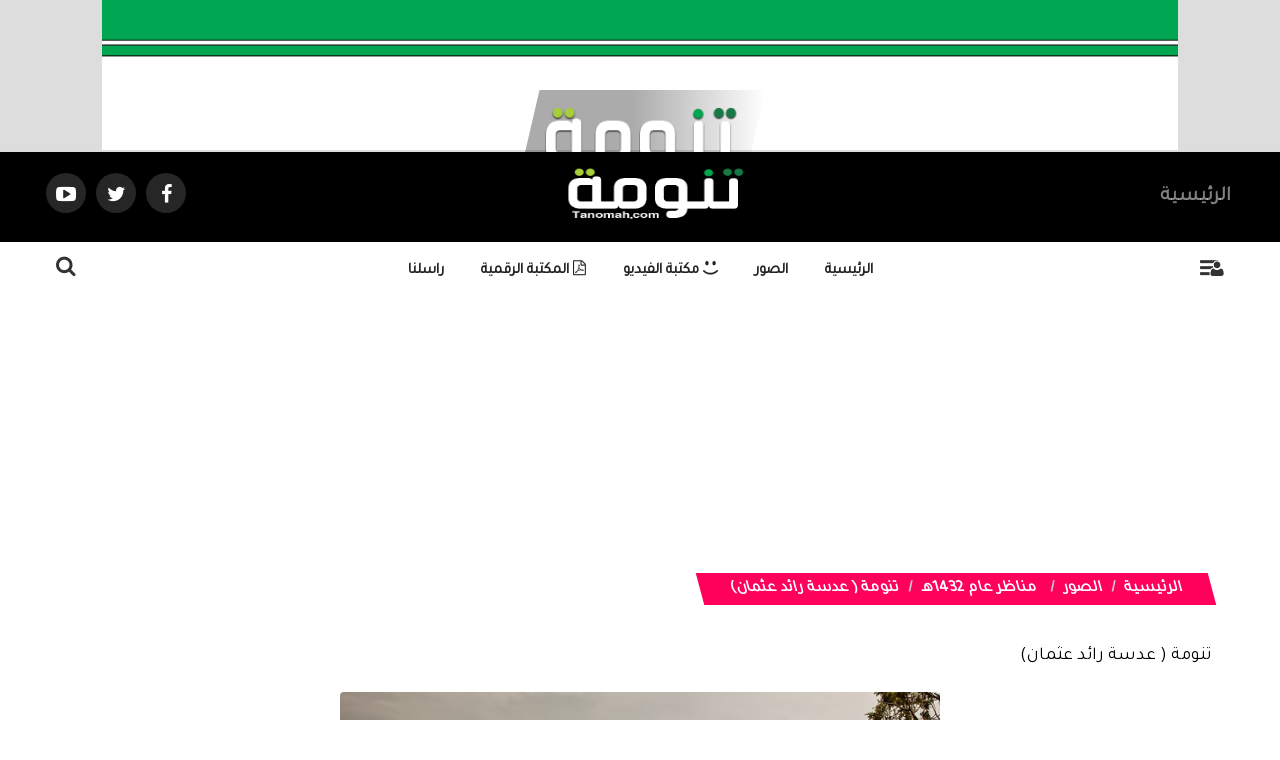

--- FILE ---
content_type: text/html; charset=UTF-8
request_url: https://www.tanomah.com/album-action-s-id-6848.htm
body_size: 13248
content:
<!DOCTYPE html>
<html dir="rtl" lang="ar-sa">
<head>
<link rel="pingback" href="https://www.tanomah.com/xmlrpc.php" />
<title>تنومة ( عدسة رائد عثمان) - تنومة</title>
<!--<base href="https://www.tanomah.com/">-->
<meta charset="UTF-8">
<meta http-equiv="X-UA-Compatible" content="IE=edge">
<meta name="viewport" content="width=device-width, initial-scale=1">
<meta name="generator" content="Dimofinf CMS v5.0.0">
<meta name="keywords" content="تنومة,,,عدسة,رائد,عثمان,">
<meta name="description" content="تنومة &#40; عدسة رائد عثمان&#41;">
<meta name="viewport" content="width=device-width, initial-scale=1, maximum-scale=1, user-scalable=0">
<meta property="og:description" content="تنومة &#40; عدسة رائد عثمان&#41;">
<meta property="og:site_name" content="تنومة">
<meta property="og:url" content="https%3A%2F%2Fwww.tanomah.com%2Falbum-action-s-id-6848.htm"/>
<meta property="og:title" content="تنومة &#40; عدسة رائد عثمان&#41; - تنومة">
<meta content="https://www.tanomah.com/contents/albumsm/6848.jpg" property='og:image' />
<meta content="https://www.tanomah.com/contents/albumsm/6848.jpg" name='twitter:image' />
<link id="favicon" rel="shortcut icon" href="https://www.tanomah.com/contents/settings/favicon.ico">
<link rel="stylesheet" href="https://www.tanomah.com/contents/cache/jscss/zox/dimofinf_album_c_8.css">
<link rel="stylesheet" href="https://www.tanomah.com/contents/cache/jscss/zox/slick_album_c_8.css">
<link rel="stylesheet" href="https://www.tanomah.com/contents/cache/jscss/zox/dimofinfplugins_album_c_8.css">
<link rel="stylesheet" href="https://www.tanomah.com/contents/cache/jscss/zox/comment_album_c_8.css">


<link href="https://fonts.googleapis.com/css?family=Tajawal&display=swap" rel="stylesheet">
<!--[if lt IE 9]>
<script src="https://oss.maxcdn.com/html5shiv/3.7.2/html5shiv.min.js"></script>
<script src="https://oss.maxcdn.com/respond/1.4.2/respond.min.js"></script>
<script src="https://cdnjs.cloudflare.com/ajax/libs/modernizr/2.8.3/modernizr.js"></script>
<![endif]-->
<style type="text/css">
</style>
<script type="text/javascript">
var deviceType="c",activemodules=["album","article","download","news","video","voice"],action="",this_script="album",token_value="guest",sessionurl_js="s=569164a4e91759ed96d2b9cd658e5417&",userinfoid=0,pluginname="الصور";
</script>
<script type="text/javascript">
var livemode_status=false;
</script>





<script type="text/javascript" src="https://www.tanomah.com/contents/cache/jscss/zox/dimofinf_album_c_8.js"></script>
<script type="text/javascript" src="https://www.tanomah.com/contents/cache/jscss/zox/dimofinfextra_album_c_8.js" defer="defer"></script>
<script type="text/javascript" src="https://www.tanomah.com/contents/cache/jscss/zox/prism_album_c_8.js" defer="defer"></script>
<script type="text/javascript" src="https://www.tanomah.com/contents/cache/jscss/zox/slick_album_c_8.js" defer="defer"></script>
<script type="text/javascript" src="https://www.tanomah.com/contents/cache/jscss/zox/download_album_c_8.js" defer="defer"></script>
<script type="text/javascript" src="https://www.tanomah.com/contents/cache/jscss/zox/isotope_album_c_8.js" defer="defer"></script>
<script type="text/javascript" src="https://www.tanomah.com/contents/cache/jscss/zox/fixed_album_c_8.js" defer="defer"></script>
<script type="text/javascript" src="https://www.tanomah.com/contents/cache/jscss/zox/whatsapp_album_c_8.js" defer="defer"></script>




<script>if(lang_direction=="rtl"){ var langtype_rtl =true; }else{ var langtype_rtl =false;} </script>






<style>
.poll-form label , .poll .radio label {padding: 0;}
.poll p > a.btn {padding-right: 0;}
.poll p > a.btn:hover {color: #999;}
</style>



<style type="text/css">
</style><script type="text/javascript">
if( typeof wabtn4fg === "undefined") {
wabtn4fg=1;
h=document.head||document.getElementsByTagName("head")[0];
s=document.createElement("script");
s.type="text/javascript";
s.src="https://www.tanomah.com/style.php?js=whatsapp/js/whatsapp-button.js&module=whatsapp";
h.appendChild(s);
}
</script>
<script type="text/javascript">
</script>
<script data-ad-client="ca-pub-2364137879561147" async src="https://pagead2.googlesyndication.com/pagead/js/adsbygoogle.js"></script>
</head>
<body >

<div id="DimModal" class="modal fade modal-d2">
<div class="modal-dialog">
<div class="modal-content">
<div class="modal-header">
<button type="button" class="close pull-left" data-dismiss="modal" aria-hidden="true">&times;</button>
<h4 id="DimModalLabel" class="inline"></h4> <p id="DimModalLabel2" class="inline"></p>
</div>
<div id="DimModalMsg"></div>
<div class="modal-body"></div>
<div class="modal-footer"></div>
</div>
</div>
</div>
<div id="DimErrorBox" class="dimalert alert alert-warning fade in hidemsg">
<button type="button" class="close" onclick="hideError();">×</button>
<h4 class="alert-heading"></h4>
<p class="errormsg"></p>
</div>
<div id="DimSuccessBox" class="dimalert alert alert-success fade in hidemsg text-center">
<div class="close" onclick="hideSuccess();">×</div>
<p class="successmsg text-center"></p>
<div id="redirecturl" class="hidemsg text-center">
<i class="dimf-spin2 animate-spin"></i>
<a href="" class="redirecturlhref normal" >
اضغط هنا إن لم يقم المتصفح بتحويلك آليًا.</a>
</div>
</div>
<div id="validatorbox" class="hidemsg">
<div class="validatorbox cursor" onclick="hideValidate(this,'');">
<div class="tip-right"></div>
<ul>
<li class="validclose">×</li>
<li class="validmsg"></li>
</ul>
</div>
</div>
<div id="DimQtemp" class="editor_hide absolute"></div>
<div class="mainContainerMenu-sidebar">
<div id="side-menu-overlay" class="side-menu-overlay"></div>
<div id="side-bar" class="side-bar">
<div class="relative">
<div class="close-side">
<span class="close-1"></span>
<span class="close-2"></span>
</div>
<div class="logopic side-logo">
<a href='https://www.tanomah.com/' title="تنومة">
<img src="https://www.tanomah.com/styles/zox/img/logo_0.png" alt="">
</a>
</div>
<ul class="text-center">

<li class="inlineblock m04">
<a class="toptitle cursor white" onclick="openModal('دخول أو <a href=\'https://www.tanomah.com/register.php?action=register\'>تسجيل</a>', 'login.php?action=login', '', 350, 0);" >
<i class="dimf-user"></i>
<span class="xsmall">دخول</span>
</a>
</li>
<li class="inlineblock m04">
<a class="toptitle white" href='https://www.tanomah.com/register.php?action=register' >
<i class="dimf-user-plus"></i>
<span class="xsmall">تسجيل</span>
</a>
</li>
</ul>
<ul class="side-cont">
</ul>
<div class=" nopadding col-xs-12 col-sm-12 col-md-12 col-lg-12  side-zone " >

</div>
<ul class="dim-apps m90">
<li>
<a href='https://www.tanomah.com/athkar-action-l.htm' data-toggle="tooltip" data-placement="bottom" data-original-title="الأذكار" class="toptitle">
<i class="dimf-religious-islam"></i>
<span class="xsmall">الأذكار</span>
</a>
</li>
</ul>
</div>
<div class="scl-icns">
<ul class="social_icons topsocial ">
<li >
<a href="https://www.facebook.com/tanomahcity" class="fbico" target="_blank"><i class="dimf-facebook"></i></a>
</li>
<li >
<a href="https://twitter.com/tanomah_n" class="twico" target="_blank"><i class="dimf-twitter"></i></a>
</li>
<li >
<a href="https://www.youtube.com/channel/UC9yq9kPueJV812U9_7SD7UA" class="utico" target="_blank"><i class="dimf-youtube-3"></i></a>
</li>
<li >
<a href="" class="lnkico" target="_blank"><i class="dimf-linkedin"></i></a>
</li>
<li >
<a href="www.Pinterst.com" class="piico" target="_blank"><i class="dimf-pinterest"></i></a>
</li>
<li >
<a href="www.Instagram.com" class="instico" target="_blank"><i class="dimf-instagram-4"></i></a>
</li>
<li >
<a href="www.Tumblr.com" class="tumico" target="_blank"><i class="dimf-tumblr-3"></i></a>
</li>
</ul>
</div>
</div>
</div>
<header>
<div class="page">
<div id="header">
<a href="">
<div class="hdr-container ">
<img class="c-content-img" src="https://www.tanomah.com/styles/zox/options/uploads/hdrImage.jpg">
</div>
<div class="clearfix logo">
<div class=" nopadding col-xs-12 col-sm-12 col-md-12 col-lg-12  header_logo_zone " >

</div>
<div class="clear"></div>
</div>
<div class="fixed-logo">
<div class="logo-d">
<div class="logo-img ">
<img src="https://www.tanomah.com/styles/zox/img/logo_0.png" alt="" >
</div>
</div>
</div>
</a>
</div>
<div class="clear"></div>
</div>
</header>
<div class="body-index  ">
<div class=" container-fluid row nop ">
<div class="main-hdrnavS dis-table  " id="hdr-nav">
<nav class="navbar navbar-default dis-table-cell full-height" >
<div class="container">
<div class="navbar-header hidden-xs">
<button type="button" class="navbar-toggle collapsed" data-toggle="collapse" data-target="#bs-example-navbar-collapse-1" aria-expanded="false">
<span class="sr-only">Toggle navigation</span>
<span class="icon-bar"></span>
<span class="icon-bar"></span>
<span class="icon-bar"></span>
</button>
</div>
<div class="col-xs-1  hidden-sm  hidden-md hidden-lg hidden-xlg side-col" id="bs-example-navbar-collapse-2">
<a class="side-menu toptitle cursor">
<i class="dimf-menu white" data-toggle="tooltip" data-placement="bottom" title="قائمة"><span class="noti-badge"></span></i>
<i class="dimf-user user-i relative" data-toggle="tooltip" data-placement="bottom" title="" data-original-title="قائمة"></i>
</a>
</div>
<div class="col-xs-9  hidden-sm  hidden-md hidden-lg hidden-xlg">
<a  target="" href="
https://www.tanomah.com" class="navbar-brand ">
<img src="https://www.tanomah.com/styles/zox/img/logo_0.png" alt="" >
</a>
</div>
<div class="col-xs-1  hidden-sm  hidden-md hidden-lg hidden-xlg overlay-srch pull-left">
<div class="search-icon pull-left">
<span class="search-btn Dim_OPN_SRCH large"> <i class="dimf-search white"></i> </span>
<span class="search-btn Dim_cls_SRCH remove"> <i class="dimf-cancel-5 white"></i> </span>
</div>
</div>
<div class="hidden-xs collapse navbar-collapse" id="bs-example-navbar-collapse-1">
<div class="scroll-hide">
<ul class="nav navbar-nav navbar-right">
<li class="active">
<a href="
https://www.tanomah.com"  target="https://www.tanomah.com" >الرئيسية</a>
</li>
</ul>
<a  target="" href="
https://www.tanomah.com" class="navbar-brand ">
<img src="https://www.tanomah.com/styles/zox/img/logo_0.png" alt="" >
</a>
<ul class="nav navbar-nav navbar-left">
<ul class="nav social-show navbar-nav navbar-left">
<li class="socialDimo">
<a href="https://www.facebook.com/tanomahcity" class="fbico fb-hover" target="_blank"><i class="dimf-facebook"></i></a>
</li>
<li class="socialDimo">
<a href="https://twitter.com/tanomah_n" class="tw-hover twico" target="_blank"><i class="dimf-twitter"></i></a>
</li>
<li class="socialDimo">
<a href="https://www.youtube.com/channel/UC9yq9kPueJV812U9_7SD7UA" class="yt-hover utico" target="_blank"><i class="dimf-youtube-play"></i></a>
</li>
</ul>
</div>
<div class="scroll-show pull-right">
<ul class="nav navbar-nav">
<p class="title-c"></p>
<a target="" href="
https://www.tanomah.com" class="navbar-brand ">
<img src="https://www.tanomah.com/styles/zox/img/logo_0.png" alt="" >
</a>
</ul>
</div>
</div>
</div>
</nav>
</div>
</div>
<div class=" nopadding col-xs-12 col-sm-12 col-md-12 col-lg-12  header_zone " >
<div class=" col-xs-12 col-sm-12 col-md-12 col-lg-12 ">
</div><div class="athkar_notfarea">
<span><em class="text-center dimf-left-open"></em></span>
<div class="athkar_notification">
<i>&times;</i>
<h3></h3>
</div><!-- athkar_notification -->
</div><!-- athkar_notfarea -->
<script type="text/javascript">
$(document).ready(function(){
$.ajax({
url:'https://www.tanomah.com/include/plugins/athkar/athkar.php?action=notifications',
type:'GET',
datatype: 'json',
success: function(data) {
var d = $.parseJSON(data);
if(d.error == 0){
$(".athkar_notification h3").text(d.section);
$.each(d.data, function(i, v){
$('.athkar_notification').append('<p class="justify">'+d.data[i].title+'</p>');
$('.athkar_notfarea').fadeIn(300);
})
$(".athkar_notification").mCustomScrollbar();
}
}
});
$(document).on('click', '.athkar_notification i', function(){
var width = $(this).closest('.athkar_notfarea').width();
$(this).closest('.athkar_notfarea').css('right', '-'+width+'px');
$(this).closest('.athkar_notfarea').find('span').fadeIn(1000);
});
$(document).on('click', '.athkar_notfarea span', function(){
$(this).closest('.athkar_notfarea').css('right', '5px');
$(this).closest('.athkar_notfarea').find('span').fadeOut(1000);
});
});
</script>
</div>
<div class=" nav-zone clear nav-down noHeight" id="menuBox">
<div class="relative">
<div class="col-xs-12 col-md-12 nomp">
<!-- start main zone-->
<div class=" nopadding col-xs-12 col-sm-12 col-md-12 col-lg-12  mainnav_zone " >
<div class="nop  col-xs-12 col-sm-12 col-md-12 col-lg-12 ">
<div class="container">
<div class="hidden-xs col-sm-1 col-md-1 col-lg-1 side-col">
<a class="side-menu toptitle cursor">
<i class="dimf-menu relative" data-toggle="tooltip" data-placement="bottom" title="قائمة"><span class="noti-badge"></span></i>
<i class="dimf-user user-i relative" data-toggle="tooltip" data-placement="bottom" title="قائمة"></span></i>
</a>
</div>
<div class="menu_box unset-pos hidden-xs col-sm-10 col-md-10 col-lg-10" >
<div id="main-nav" class=" ">
<div class="dimcontainer full_width">
<div class="clearfix">
<div id="Dim_Menu_id" class="unset-pos zox-nav col-xs-12 col-sm-12 col-md-12 nomp">
<!-- Nav -->
<nav class="navbar navbar-default">
<div class="container-fluid nop">
<div class="clearfix">
<button type="button" class="navbar-toggle" data-toggle="collapse" data-target="#MainNav-collapse">
<span class="sr-only">Toggle navigation</span>
<span class="icon-bar"></span>
<span class="icon-bar"></span>
<span class="icon-bar"></span>
</button>
</div>
<div class="collapse navbar-collapse nop" id="MainNav-collapse">
								<ul class="nav navbar-nav f-width">
									<li>
<a class="zox-navitem" href='https://www.tanomah.com' > الرئيسية</a>
</li>
									<li class="dropdown static">
<a href="#" data-toggle="dropdown" class="zox-navitem dropdown-toggle cpm-container" data-id='3'> الصور</a>
<ul class="dropdown-menu mega-menu menu_width" id="container3"></ul>
</li>
									<li>
<a class="zox-navitem" href='http://www.tanomah.com/vid/l' ><i class="dimf-emo-happy"></i> مكتبة الفيديو</a>
</li>
									<li>
<a class="zox-navitem" href='http://www.tanomah.com/dow/l/11' ><i class="dimf-file-pdf"></i> المكتبة الرقمية</a>
</li>
									<li>
<a class="zox-navitem" href='https://www.tanomah.com/mailbox/newmail/2' > راسلنا</a>
</li>
																	</ul>
							</div>
</div>
</nav>
<!-- End Nav -->
</div>
<div class="clear"></div>
</div>
</div>
</div>
</div>
<div class=" col-sm-1 col-md-1 col-lg-1  overlay-srch">
<div class=" search-icon pull-left">
<span class="hidden-xs search-btn Dim_OPN_SRCH large"> <i class="dimf-search"></i> </span>
<span class="search-btn Dim_cls_SRCH remove"> <i class="dimf-cancel-5"></i> </span>
</div>
<div class="Dim_Search">
  <div class="navbar-form Dim_srsh_bx">
<div id="search">
<form action="https://www.tanomah.com/search.php?action=startsearch" method="post" class="form-search">
                            <input type="hidden" value="569164a4e91759ed96d2b9cd658e5417" name="s">
                            <input type="hidden" value="guest" name="token">
<input type="hidden" name="searchin" value="album" />
<div class="input-group">
<input type="text" class="form-control noshadow" name="keyword" placeholder="بحث" id="searchInput" data-provide="typeahead" autocomplete="off" />
<div class="srch-ctrl">
<button type="submit" class="input-group-addon trans200">
<i class="dimf-search-8"></i>
</button>
<span class="xlarge m05">في</span>
<div class="inlineblock modules-srch">
<button type="button" name="relsearchin" class="btn dropdown-toggle" data-toggle="dropdown">
<i class="dimf-align-justify"></i>
<span class="searchin"></span>
</button>
<ul id="searchul" class="dropdown-menu">
				<li data-value="profile" data-name="الأعضاء">
<a class="cursor">الأعضاء</a>
</li>
				<li data-value="album" data-name="الصور">
<a class="cursor">الصور</a>
</li>
				<li data-value="article" data-name="المقالات">
<a class="cursor">المقالات</a>
</li>
				<li data-value="download" data-name="الملفات">
<a class="cursor">الملفات</a>
</li>
				<li data-value="news" data-name="الأخبار">
<a class="cursor">الأخبار</a>
</li>
				<li data-value="video" data-name="الفيديو">
<a class="cursor">الفيديو</a>
</li>
				<li data-value="voice" data-name="الصوتيات">
<a class="cursor">الصوتيات</a>
</li>
			  </ul>
</div>
</div>
<div class="Dim_SRCH_Sudgst">
<ul class="dropdown-menu typeahead"></ul>
</div>
</div>
</form>
</div>
</div>
</div>
</div>
</div>
</div>
</div>
<!-- end main zone -->
</div>

</div>
</div>
<div class="clearfix"></div>
<div class="cwraper dimcontainer" id="pageTop">
<script type="text/javascript">
$(function(){
$('.showtool').click(function () {
$('#dimdialog').removeClass('editor_hide');
});
/* Side bar scroll */
$(".side-bar .relative").mCustomScrollbar({
theme: "dark",
setHeight:700,
scrollInertia: 100,
scrollButtons: {enable: true},
mouseWheel: {scrollAmount: 200}
});
if ($('#main-nav').length) {
} else {
$('.overlay-srch').css('float', 'left');
$('.side-col').css('float', 'right');
}
});
$('span[data-toggle="tooltip"]').tooltip();
$('i[data-toggle="tooltip"]').tooltip();
</script>
<script>
$(function() {
$('.main-title').contents().clone().appendTo('.title-c');
var headerHeight = $('#header img').height();
if ($(document).height() > 1400) {
if($('#hdr-nav').length >= 0)
{
// Check the initial Poistion of the Sticky Header
var stickyHeaderTop=$('#hdr-nav').offset().top+$('#hdr-nav').outerHeight()+$('#menuBox').outerHeight();
window.onscroll = function() {fixedFn()};
var header = $("#menuBox");
var fixedPos = header.offsetTop;
var navHeight = $('.main-hdrnavS').outerHeight();
var menuHeight = $('#menuBox').outerHeight();
function navIsFixed(element) {
var $element = $(element);
var $checkElements = $element.add($element.parents());
var isFixed = false;
$checkElements.each(function(){
if ($('.main-hdrnavS').css("position") === "fixed") {
isFixed = true;
return false;
}
});
return isFixed;
}
$(window).scroll(function() {
var menu_top = 0;
if($(window).scrollTop() > stickyHeaderTop)
{
$('#hdr-nav').css({
'position':'fixed',
'top':menu_top+'px',
'left':'0',
'right':'0',
'width':'100%',
'height':'50px',
'background':'#000',
'z-index':'990',
'transition':'all .3s ease-in-out'
});
$('.main-hdrnavS .navbar-default').css({
'padding':'0'
});
$('.main-hdrnavS .navbar-brand').css({
'height':'30px',
'width':'90px',
'margin':'0 15px'
});
$('.main-hdrnavS .navbar-brand>img').css({
'height':'30px',
'width':'90px',
'margin':'0 auto',
'transition':'all .3s ease-in-out'
});
$('.main-hdrnavS .scroll-hide').css({
'display':'none',
'transition':'all .3s ease-in-out'
});
$('.main-hdrnavS .scroll-show').css({
'display':'block',
'transition':'all .3s ease-in-out'
});
$('.main-hdrnavS .scroll-show .navbar-brand').css({
'position':'relative',
'left':'0',
'margin':'auto !important',
'display':'block'
});
$('.main-hdrnavS .scroll-show .navbar-nav').css({
'float':'none',
});
var navFixed = $('.main-hdrnavS').outerHeight();
$('#menuBox').css('top', navFixed);
}
else
{
$('#hdr-nav').removeAttr('style');
$('#hdr-nav').css({
'position':'static',
'top':'0px',
'transition':'all .3s ease-in-out'
});
$('.main-hdrnavS .navbar-brand').css({
'height':'60px',
'width':'167px',
'margin':'0 auto !important'
});
$('.main-hdrnavS .navbar-brand>img').css({
'height':'60',
'width':'184px',
'margin-top':'-8px',
'transition':'all .3s ease-in-out'
});
$('.main-hdrnavS .scroll-hide').css({
'display':'block',
'transition':'all .3s ease-in-out'
});
$('.main-hdrnavS .scroll-show').css({
'display':'none',
'transition':'all .3s ease-in-out'
});
$('.main-hdrnavS .navbar-default').css({
'padding':'0'
});
}
});
function fixedFn() {
var isFixed = navIsFixed(event.target);
if (window.pageYOffset > headerHeight + navHeight + menuHeight + 100 && isFixed == true) {
header.addClass("fixed-pos");
} else {
header.removeClass("fixed-pos");
}
if (isFixed) {
var navTop = $('.main-hdrnavS').outerHeight();
$('#menuBox').css('top', navTop);
} else {
$('#menuBox').css('top', 0);
}
}
}
}
});
</script>
<script defer>
$(document).ready(function(){
$(".livemode_container .main-hdrnavS a").off('click');
});
</script>
<div id="zonescontainer" class="clearfix" itemscope="itemscope" itemtype="http://schema.org/Photograph">
<div class=" nopadding col-xs-12 col-sm-12 col-md-12 col-lg-12  zone_1 " ><div class=" col-xs-12 col-sm-12 col-md-12 col-lg-12 ">
<div class="widget">
<div class="adv-area">
<script async src="https://pagead2.googlesyndication.com/pagead/js/adsbygoogle.js"></script>
<!-- اعلان صوري افقي متجاوب -->
<ins class="adsbygoogle"
     style="display:block"
     data-ad-client="ca-pub-2364137879561147"
     data-ad-slot="8831847331"
     data-ad-format="auto"
     data-full-width-responsive="true"></ins>
<script>
     (adsbygoogle = window.adsbygoogle || []).push({});
</script></div>
</div>
<style>
.adv-area img {width: 100%;max-width: 100%;}
.adv-area > embed{max-width: 100%;}
</style>
</div>
</div><div class=" nopadding col-xs-11 col-sm-11 col-md-11 col-lg-11  zone_2  pull-center" ><div class=" col-xs-8 col-sm-8 col-md-8 col-lg-8 ">
<ul class="breadcrumb" itemprop="breadcrumb">
<li><a href='https://www.tanomah.com' itemprop="url">الرئيسية</a></li>
<li><a href='https://www.tanomah.com/album-action-l.htm' itemprop="url">الصور</a></li>
    <li>
<a href='https://www.tanomah.com/album-action-l-id-48.htm' itemprop="url">مناظر عام 1432هـ</a>
</li>
<li class="active">تنومة &#40; عدسة رائد عثمان&#41;</li>
</ul>
<div class="clear"></div>
</div></div><div class=" nopadding col-xs-12 col-sm-12 col-md-12 col-lg-12  zone_3  pull-center" ><div class=" col-xs-11 col-sm-11 col-md-11 col-lg-11  pull-center">
<div class="widget">

<div id="replaceme-1" class="album_show" itemscope="itemscope" itemtype="http://schema.org/ImageObject">
			
        <div id="contentswrapper">
<div class="show-left-side-fixed text-center">
<div class="show-fixed-bar">
<div class="fontsize-hover list relative">
<i class="dimf-fontsize-1"></i>
<div class="border-show"></div>
<div class="data-show col-xs-12">
<div class="fonttools text-center">
<a class="increaseFont cursor"><i class="dimf-text-height"></i></a>
<a class="resetFont cursor"><i class="dimf-text-height"></i></a>
<a class="decreaseFont cursor"><i class="dimf-text-height"></i></a>
</div>
</div>
</div>

<div data-toggle="tooltip" data-placement="top" data-original-title="حفظ باسم" onclick="DIM_action('https://www.tanomah.com/include/plugins/album/album', 'save', 'album', '6848'); return false;" class="share-hover list relative">
<i class="dimf-download"></i>
<div class="border-show"></div>
</div>
<div class="share-hover list relative">
<i class="dimf-link" data-toggle="tooltip" data-placement="top" data-original-title="مواقع النشر"></i>
<div class="marks data-show p4">
					        <div class="bmarksite">
					            <span class="cursor pull-left m5" onclick="window.open('http://www.facebook.com/sharer.php?u=https%3A%2F%2Fwww.tanomah.com%2Falbum-action-s-id-6848.htm&title=%D8%AA%D9%86%D9%88%D9%85%D8%A9+%28+%D8%B9%D8%AF%D8%B3%D8%A9+%D8%B1%D8%A7%D8%A6%D8%AF+%D8%B9%D8%AB%D9%85%D8%A7%D9%86%29')"> <img src="https://www.tanomah.com/styles/zox/img/bookmark/facebook.gif" alt="أضف محتوى في Facebook"/> </span>
					            <span class="cursor pull-left m5" onclick="window.open('https://twitter.com/intent/tweet?text=%D8%AA%D9%86%D9%88%D9%85%D8%A9+%28+%D8%B9%D8%AF%D8%B3%D8%A9+%D8%B1%D8%A7%D8%A6%D8%AF+%D8%B9%D8%AB%D9%85%D8%A7%D9%86%29https%3A%2F%2Fwww.tanomah.com%2Falbum-action-s-id-6848.htm')"> <img src="https://www.tanomah.com/styles/zox/img/bookmark/twitter.gif" alt="أضف محتوى في تويتر"/> </span>
					            <span class="cursor pull-left m5" onclick="window.open('https://www.blogger.com/blog-this.g?n=%D8%AA%D9%86%D9%88%D9%85%D8%A9+%28+%D8%B9%D8%AF%D8%B3%D8%A9+%D8%B1%D8%A7%D8%A6%D8%AF+%D8%B9%D8%AB%D9%85%D8%A7%D9%86%29https%3A%2F%2Fwww.tanomah.com%2Falbum-action-s-id-6848.htm')"> <img src="https://www.tanomah.com/styles/zox/img/bookmark/google.gif" alt="أضف محتوى في blogspot.com"/> </span>
							</div>
					    </div>
</div>
</div>
</div>
<article class="bodycontent clearfix" itemprop="description">

<h1> تنومة &#40; عدسة رائد عثمان&#41;</h1>
<meta itemprop="caption" content="تنومة &#40; عدسة رائد عثمان&#41;"/>
				<div class="text-center">
<style>
@media( max-width:600px) {
.dimPlayerBlock > div, 
.dimPlayerBlock > iframe, 
.dimPlayerBlock > embed {
width: 100% !important;
}
}
</style>
<img data-dim="contentimg inline-block"  id="image_ID_751fae77_232227049" alt="تنومة &#40; عدسة رائد عثمان&#41;" class="magnify" src="https://www.tanomah.com/contents/albumsm/6848.jpg" title="تنومة &#40; عدسة رائد عثمان&#41;" /><p itemprop="description"></p>
</div>
					
<span class="br"></span> 
<div class="clearfix"></div>
<div id="textcontent"></div>
<div class="clear"></div>
<div class="content-end">
<a href="https://twitter.com/share" class="twitter-share-button" data-lang="ar" data-via=""></a>
<script async src="https://platform.twitter.com/widgets.js" charset="utf-8"></script>
</div><!-- /.content-end -->
</article>
<div class="clear"></div>
<div class="bottomuserin clearfix" itemprop="review" itemscope="itemscope" itemtype="http://schema.org/Review">
<div class="details col-xs-10 col-sm-6 col-md-6 col-lg-6 pull-right" itemprop="publisher">
بواسطة : 
 
<i class="dimf-user noborder"></i> <a href='https://www.tanomah.com/profile-action-1.htm' title="التحرير" itemprop="url">التحرير </a>
</div>
<div class="details col-xs-10 col-sm-6 col-md-6 col-lg-6 pull-left">
<span itemprop="datePublished"><i class="dimf-calendar" data-toggle="tooltip" data-placement="bottom" data-original-title="التاريخ"></i>&nbsp;18-10-1432 03:20 صباحاً</span>
<span itemprop="commentCount"><i class="dimf-comment" data-toggle="tooltip" data-placement="bottom" data-original-title="تعليقات"></i>&nbsp;0</span>
<span><i class="dimf-mail" data-toggle="tooltip" data-placement="bottom" data-original-title="الإهداء"></i>&nbsp;0</span>
<span itemprop="reviewRating"><i class="dimf-eye" data-toggle="tooltip" data-placement="bottom" data-original-title="زيارات"></i>&nbsp;3812</span>
</div>
</div>
<div class="clear"></div>
<div class="clear"></div>
</div>
    </div>

</div>
</div></div><div class=" nopadding col-xs-10 col-sm-10 col-md-10 col-lg-10  zone_4  pull-center" ><div class=" col-xs-6 col-sm-6 col-md-6 col-lg-6  pull-center">
<div class="widget">
<div class="row equalheight_block">
		<div class="col-xs-12 col-sm-12 col-md-12 col-lg-12 next-prev-cont">
<div class="cont prevnextlink prev_cont col-xs-12 col-sm-6 col-md-6 col-lg-6 pull-right">
<div class="cont-txt">
<a href="https://www.tanomah.com/album-action-s-id-6847.htm">
<i class="dimf-right-open iconprevn prev"></i>
<div class="contprevnext">
<div class="cont-img prev-pic grid-margin-left pull-right">
</div>
<div class="prev_txt cont-txt">
<span class="red spanprevtitle prev_ph">المحتوى السابق</span>
<h4>تنومة &#40; عدسة رائد عثمان&#41;</h4>
<p class="prevnextcontent">
</p>
</div>
</div>
</a>
</div>
</div>
<div class="cont prevnextlink next_cont col-xs-12 col-sm-6 col-md-6 col-lg-6 pull-left">
<div class="cont-txt">
<a href="https://www.tanomah.com/album-action-s-id-7110.htm">
<i class="dimf-left-open iconprevn nxt"></i>
<div class="contprevnext">
<div class="cont-img nxt-pic grid-margin-right pull-left">
</div>
<div class="nxt-txt cont-txt">
<span class="red spanprevtitle nxt_ph">المحتوى التالي</span>
<h4>الثلوج تغطى قرى و المدرجات الزراعية في النماص </h4>
<p class="prevnextcontent">
</p>
</div>
</div>
</a>
</div>
</div>
</div>
	</div>
</div><!-- /.widget -->
<style>
.prevnextlink{display: table-cell;position: relative;padding: 20px 0;vertical-align: middle;word-wrap:break-word;-ms-word-wrap:break-word;}
.iconprevn {display: inline-block;font-size: 30px;position: absolute;top: 30%;width: 60px;}
.spanprevtitle{display: block;font-size: 0.75em;font-weight: bold;text-transform: uppercase;margin-bottom: 5px;}
.prevnextlink:hover a h4{opacity: .6; transition: all .1s ease-in-out}
.prevnextlink:hover .iconprevn {color:#bbb }
.prevnextlink .iconprevn {color:#bbb }
.next-prev-cont{display: table-row;margin-top:10px;}
.iconprevn{text-align: right;}
.nxt{left:0;text-align: left;}
.prev_cont .prevnextcontent {text-align: right;}
.next_cont .prevnextcontent{text-align: left;}
.prevnextlink .dimf-left-open.iconprevn{left:20px;top: 50px;}
.prevnextlink .dimf-right-open.iconprevn{right:20px;top: 50px;}
.prev_cont .contprevnext{text-align: right;}
.next_cont .contprevnext{text-align: left;}
.prevnextlink{    padding: 20px 50px;line-height: 10px;}
</style>
</div></div><div class=" nopadding col-xs-12 col-sm-12 col-md-12 col-lg-12  zone_5 " ><div class=" col-xs-3 col-sm-3 col-md-3 col-lg-3 ">
<div class="widget" itemscope="itemscope" itemtype="http://schema.org/ImageObject">
<div class="widget-title">
<h2>جديد الصور</h2>
</div>
<div id="latest_album" class="carousel slide">
<ul class="carousel-indicators">
            <li data-target="#latest_album" data-slide-to="0"  class="active" data-toggle="tooltip" data-placement="left" title="جمال الطبيعة في العشة بمنتزه أفقة في #الربوعة في #عسير"></li>
            <li data-target="#latest_album" data-slide-to="1"   data-toggle="tooltip" data-placement="left" title="منتزه أفقة في #الربوعة في #عسير جمال طبيعة أخاذ."></li>
            <li data-target="#latest_album" data-slide-to="2"   data-toggle="tooltip" data-placement="left" title="وادي قنطان في محافظة #تنومة. يشتهر الوادي بمناظره الطبيعية الخلابة وسلاسل الجبال المحيطة به من ثلاث جهات."></li>
        </ul>
<div class="carousel-inner">
            <div class='item cont-img active'>
<img class="slideimg" src="https://www.tanomah.com/contents/albumsth/8105_0.jpg" alt="جمال الطبيعة في العشة بمنتزه أفقة في #الربوعة في #عسير" itemprop="thumbnail"/>
<meta itemprop="contentUrl" content="https://www.tanomah.com/contents/albumsm/8105_0.jpg"/> 
 
<div class="carousel-caption cont-txt">
<h3>
<a href='https://www.tanomah.com/album-action-s-id-8105.htm' itemprop="url" class="white">
جمال الطبيعة في العشة بمنتزه أفقة في #الربوعة في #عسير</a><meta itemprop="caption" content="جمال الطبيعة في العشة بمنتزه أفقة في #الربوعة في #عسير">
</h3>							
</div>
<div class="carousel-overlay"></div>
</div>
            <div class='item cont-img '>
<img class="slideimg" src="https://www.tanomah.com/contents/albumsth/8104_0.jpg" alt="منتزه أفقة في #الربوعة في #عسير جمال طبيعة أخاذ." itemprop="thumbnail"/>
<meta itemprop="contentUrl" content="https://www.tanomah.com/contents/albumsm/8104_0.jpg"/> 
 
<div class="carousel-caption cont-txt">
<h3>
<a href='https://www.tanomah.com/album-action-s-id-8104.htm' itemprop="url" class="white">
منتزه أفقة في #الربوعة في #عسير جمال طبيعة أخاذ.</a><meta itemprop="caption" content="منتزه أفقة في #الربوعة في #عسير جمال طبيعة أخاذ.">
</h3>							
</div>
<div class="carousel-overlay"></div>
</div>
            <div class='item cont-img '>
<img class="slideimg" src="https://www.tanomah.com/contents/albumsth/8103_0.jpeg" alt="وادي قنطان في محافظة #تنومة. يشتهر الوادي بمناظره الطبيعية الخلابة وسلاسل الجبال المحيطة به من ثلاث جهات." itemprop="thumbnail"/>
<meta itemprop="contentUrl" content="https://www.tanomah.com/contents/albumsm/8103_0.jpeg"/> 
 
<div class="carousel-caption cont-txt">
<h3>
<a href='https://www.tanomah.com/album-action-s-id-8103.htm' itemprop="url" class="white">
وادي قنطان في محافظة #تنومة. يشتهر الوادي بمناظره الطبيعية الخلابة وسلاسل الجبال...</a><meta itemprop="caption" content="وادي قنطان في محافظة #تنومة. يشتهر الوادي بمناظره الطبيعية الخلابة وسلاسل الجبال المحيطة به من ثلاث جهات.">
</h3>							
</div>
<div class="carousel-overlay"></div>
</div>
        </div>
<a class="left-arr carousel-control" href="#latest_album" data-slide="prev">
<i class="dimf-left-open-4 left-nav"></i>
</a>
<a class="right-arr carousel-control" href="#latest_album" data-slide="next">
<i class="dimf-right-open-4 right-nav"></i>
</a>
</div>
</div>
</div></div><div class=" nopadding col-xs-12 col-sm-12 col-md-12 col-lg-12  zone_6 " ><div class=" col-xs-11 col-sm-11 col-md-11 col-lg-11 ">
<span class="comment-btn">التعليقات  <b id="totalcomments">5</b> </span>
<div class="comments-show">
<ul class="nav nav-comments" id="comment_system" role="tablist">
<li><a href="#comment" role="tab" data-toggle="tab">تعليقات ديموفنف</a></li>
</ul>
<div class="tab-content comment_system" style="margin-bottom: 20px;">
<div class="tab-pane" id="comment">
<div id="replaceme0_com" align="right"></div>
<script type="text/javascript">
</script>
<span class="br"></span>
<span class="br"></span>
<div class="widget">
<script type="text/javascript">
</script>
<div class="comments-plgn"><span class="bold"> التعليقات  <span id="totalcomments">5</span> </span></div>
<span class="br"></span>
<div>
<div class="tap-div top-ba">
<div class="pull-right cmnt-srt"> الترتيب بـ </div>
<div onclick="sortcomments('desc')"  class="tap-style" type="button" id="desc" value="" >الأحدث</div>
<div onclick="sortcomments('asc')"  class="tap-selected"  type="button" id="asc" value=""> الأقدم</div>
<div onclick="sortcomments('likedesc')"  class="tap-style" type="button" id="likedesc" value="" > الملائم</div>
<i class="DimSLoading dimf-spin2" id="loading-div"></i>
</div>
<div class="clearfix"></div>
<div id="comments">
				<ul class="reply comment_div" id="9692">
<li>
<div class="comment">
<div class="pull-right cmnt-img profile-img">
<div class="">
<img class='img-xs lazyimg ' src='https://www.tanomah.com/contents/avatars/male-profile.png'>

</div><!-- /.commentOwner -->
<div class="ct-commentnumber">
<a name='9692' href="#9692">#1</a>
</div><!-- /.ct-commentnumber -->
</div><!-- /.cmnt-img -->
<div class="f-width">
<div class="cmnt-tp-bar pull-right col-md-12">
<div class="options pull-left">
</div><!-- /.option -->
<span class="bold pull-right">
<i class='dimf-user-times'></i>
<span class="u"> سمير الوسمي</span>
</span>
<span class="date grid-margin-right pull-right"><i class="dimf-calendar"></i> 18-10-1432 02:44 مساءً</span>
</div><!-- cmnt-tp-bar -->
<div class='cmnt-cont pull-right f-width'>
<div class="commenttext" id="replaceme9692">السلام عليكم   الأخ رائد ,اسعد الله اوقاتك بالمسرات .   الحقيقه الصور غايه في الروعه وانا وانا اجزم ان احترافك في كيفية التقاط الصور له دور بطلوعها بهذا الشكل الراقي ..   انا الأن في المدينه المنوره متوجه الى مكه ومن ثم الى الوجهه الرئيسيه لقدومي لها من الشرقيه وهي تنومه ..   بارك الله فيك ودمت بخير ..</div>
<div class="f-width">


</div><!-- /.f-width -->
<div class="clear"></div>
<div >
</div>
</div><!-- /.cmnt-cont -->
<div id="replaceme9692_rep"></div>
<span class="comadad" data-content="1"></span>
</div><!-- /.f-width -->
</div><!-- /.comment-->
</li>
<div class="clear"></div>
<li>
<ul id="comment-rplies-9692" class="allreplies clear collapse ">
				    	</ul>
</li>
<div class="lasttime" id="1768603711" class="remove"></div>
</ul>
				<ul class="reply comment_div" id="9710">
<li>
<div class="comment">
<div class="pull-right cmnt-img profile-img">
<div class="">
<img class='img-xs lazyimg ' src='https://www.tanomah.com/contents/avatars/male-profile.png'>

</div><!-- /.commentOwner -->
<div class="ct-commentnumber">
<a name='9710' href="#9710">#2</a>
</div><!-- /.ct-commentnumber -->
</div><!-- /.cmnt-img -->
<div class="f-width">
<div class="cmnt-tp-bar pull-right col-md-12">
<div class="options pull-left">
</div><!-- /.option -->
<span class="bold pull-right">
<i class='dimf-user-times'></i>
<span class="u"> رائد عثمان</span>
</span>
<span class="date grid-margin-right pull-right"><i class="dimf-calendar"></i> 19-10-1432 08:04 مساءً</span>
</div><!-- cmnt-tp-bar -->
<div class='cmnt-cont pull-right f-width'>
<div class="commenttext" id="replaceme9710"><span style="font-size:x-small">وعليكم السلام ياأخ سمير الوسمي يسعدني جداً انها نالت على اعجابك ورضاك وشكراً لك</span></div>
<div class="f-width">


</div><!-- /.f-width -->
<div class="clear"></div>
<div >
</div>
</div><!-- /.cmnt-cont -->
<div id="replaceme9710_rep"></div>
<span class="comadad" data-content="2"></span>
</div><!-- /.f-width -->
</div><!-- /.comment-->
</li>
<div class="clear"></div>
<li>
<ul id="comment-rplies-9710" class="allreplies clear collapse ">
				    	</ul>
</li>
<div class="lasttime" id="1768603711" class="remove"></div>
</ul>
				<ul class="reply comment_div" id="9726">
<li>
<div class="comment">
<div class="pull-right cmnt-img profile-img">
<div class="">
<img class='img-xs lazyimg ' src='https://www.tanomah.com/contents/avatars/male-profile.png'>

</div><!-- /.commentOwner -->
<div class="ct-commentnumber">
<a name='9726' href="#9726">#3</a>
</div><!-- /.ct-commentnumber -->
</div><!-- /.cmnt-img -->
<div class="f-width">
<div class="cmnt-tp-bar pull-right col-md-12">
<div class="options pull-left">
</div><!-- /.option -->
<span class="bold pull-right">
<i class='dimf-user-times'></i>
<span class="u"> وجه الخير</span>
</span>
<span class="date grid-margin-right pull-right"><i class="dimf-calendar"></i> 20-10-1432 08:47 صباحاً</span>
</div><!-- cmnt-tp-bar -->
<div class='cmnt-cont pull-right f-width'>
<div class="commenttext" id="replaceme9726">ما شاء الله تصوير رائع</div>
<div class="f-width">


</div><!-- /.f-width -->
<div class="clear"></div>
<div >
</div>
</div><!-- /.cmnt-cont -->
<div id="replaceme9726_rep"></div>
<span class="comadad" data-content="3"></span>
</div><!-- /.f-width -->
</div><!-- /.comment-->
</li>
<div class="clear"></div>
<li>
<ul id="comment-rplies-9726" class="allreplies clear collapse ">
				    	</ul>
</li>
<div class="lasttime" id="1768603711" class="remove"></div>
</ul>
				<ul class="reply comment_div" id="10156">
<li>
<div class="comment">
<div class="pull-right cmnt-img profile-img">
<div class="">
<img class='img-xs lazyimg ' src='https://www.tanomah.com/contents/avatars/male-profile.png'>

</div><!-- /.commentOwner -->
<div class="ct-commentnumber">
<a name='10156' href="#10156">#4</a>
</div><!-- /.ct-commentnumber -->
</div><!-- /.cmnt-img -->
<div class="f-width">
<div class="cmnt-tp-bar pull-right col-md-12">
<div class="options pull-left">
</div><!-- /.option -->
<span class="bold pull-right">
<i class='dimf-user-times'></i>
<span class="u"> ميمي الشهري</span>
</span>
<span class="date grid-margin-right pull-right"><i class="dimf-calendar"></i> 02-11-1432 02:28 مساءً</span>
</div><!-- cmnt-tp-bar -->
<div class='cmnt-cont pull-right f-width'>
<div class="commenttext" id="replaceme10156"><span data-dim="efcolor" data-efc="#F100FF" style="color:#F100FF;">يالبيه ياتنومه فديتهاوفديت اهلها<img src="https://www.tanomah.com/contents/smilies/smile.gif" alt="" title="Smile" class="inlineimg" /> </span></div>
<div class="f-width">


</div><!-- /.f-width -->
<div class="clear"></div>
<div >
</div>
</div><!-- /.cmnt-cont -->
<div id="replaceme10156_rep"></div>
<span class="comadad" data-content="4"></span>
</div><!-- /.f-width -->
</div><!-- /.comment-->
</li>
<div class="clear"></div>
<li>
<ul id="comment-rplies-10156" class="allreplies clear collapse ">
				    	</ul>
</li>
<div class="lasttime" id="1768603711" class="remove"></div>
</ul>
				<ul class="reply comment_div" id="10157">
<li>
<div class="comment">
<div class="pull-right cmnt-img profile-img">
<div class="">
<img class='img-xs lazyimg ' src='https://www.tanomah.com/contents/avatars/male-profile.png'>

</div><!-- /.commentOwner -->
<div class="ct-commentnumber">
<a name='10157' href="#10157">#5</a>
</div><!-- /.ct-commentnumber -->
</div><!-- /.cmnt-img -->
<div class="f-width">
<div class="cmnt-tp-bar pull-right col-md-12">
<div class="options pull-left">
</div><!-- /.option -->
<span class="bold pull-right">
<i class='dimf-user-times'></i>
<span class="u"> ميمي الشهري</span>
</span>
<span class="date grid-margin-right pull-right"><i class="dimf-calendar"></i> 02-11-1432 02:28 مساءً</span>
</div><!-- cmnt-tp-bar -->
<div class='cmnt-cont pull-right f-width'>
<div class="commenttext" id="replaceme10157"><span data-dim="efcolor" data-efc="#F100FF" style="color:#F100FF;">يالبيه ياتنومه فديتهاوفديت اهلها<img src="https://www.tanomah.com/contents/smilies/smile.gif" alt="" title="Smile" class="inlineimg" /> </span></div>
<div class="f-width">


</div><!-- /.f-width -->
<div class="clear"></div>
<div >
</div>
</div><!-- /.cmnt-cont -->
<div id="replaceme10157_rep"></div>
<span class="comadad" data-content="5"></span>
</div><!-- /.f-width -->
</div><!-- /.comment-->
</li>
<div class="clear"></div>
<li>
<ul id="comment-rplies-10157" class="allreplies clear collapse ">
				    	</ul>
</li>
<div class="lasttime" id="1768603711" class="remove"></div>
</ul>
</div><!-- /#comments -->
<div class="text-center p40-top">
<div class="thelast remove"></div>
<div  class="btn btn-primary btn-sm remove m50" disable="true" page="1" id='more-comments' onclick="moreClick()" >أكثر &nbsp; <i class="dimf-download-6 "></i></div>
</div>
<div class="remove" id="loadingDiv">
<div id="cmnt-load">
<i class="dimf-spin2 animate-spin"></i>
</div>
</div>
<div id="last-reply" class="remove"></div>
<div class="clear"></div>
</div>
<div id="commenttoken" align="center"><input type="hidden" value="guest"></div>

<script type="text/javascript">
var THIS_SCRIPT = "";
var SCRIPT = "album";
var sort_value = "asc";
var refreshIntervalId;
if (SCRIPT != 'profile') 
{
THIS_SCRIPT = "album";
THIS_ID = "6848";
} 
else 
{
THIS_SCRIPT = "";
THIS_ID = "";
}
$(document).ready(function(){
if ('1' > 1) {
$('#commentsPag .btn_prev').css('display', 'inline-block');
} else {
$('#commentsPag .btn_prev').css('display', 'none');
}
if(is_chrome){
var hash = window.location.hash;
if(hash)
{
hash = hash.replace("#", "");
$("a[name='"+hash+"']").trigger("click");
}
}
});
function sortcomments(sortMethod) 
{
$divpanel = $('#comments');
if (!$('#' + sortMethod).hasClass('tap-selected')) {
$('#more-comments').attr('page', '1');
$('#loading-div').css("display", "inline");
sort_value = sortMethod;
var page = '1';
var totalpages = parseInt($('#commentsPag .totalpages').text());
if (page > totalpages) {
page = totalpages;
}
if (page < totalpages) {
$('#commentsPag .btn_next').css('display', 'inline-block');
} else {
$('#commentsPag .btn_next').css('display', 'none');
}
if (page > 1) {
$('#commentsPag .btn_prev').css('display', 'inline-block');
} else {
$('#commentsPag .btn_prev').css('display', 'none');
}
$(".commentpageno").val(page);
$(".currentpage").text(page);
var jqxhr = $.ajax({url: "https://www.tanomah.com/comment-action-commentsajax-id-" + THIS_ID + "-page-" + page + ".htm",
type: "POST",
data: {
sort: sort_value,
this_script: "album",
token: 'guest',
ajax: 'true'
}
}).done(function(data) {
clearInterval(refreshIntervalId);
$divpanel.html(data);
if (sort_value == "desc") {
listenNew();
}
if ($('.thelast').length > 0) {
$('#more-comments').attr('disable', 'true');
$('#more-comments').css('display', 'none');
if (sort_value != "desc") {
listenNew();
}
} else {
$('#more-comments').html('<i class="dimf-download-6 xlarge clear"></i>');
$('#more-comments').css('display', 'inline-block');
$('#more-comments').removeAttr('disable');
}
$("[data-toggle=popover]").popover({trigger: 'hover',html:true});
}).always(function() {
$('#loading-div').css("display", "none");
$('.tap-selected').addClass('tap-style');
$('.tap-selected').removeClass('tap-selected');
$('#' + sortMethod).addClass('tap-selected');
});
}
}
function moreClick(pageno, bypage, pagination, dir) 
{
if ($('#more-comments').attr('disable') != 'true' || pagination)
{
var totalpages = parseInt($('#commentsPag .totalpages').text());
if (!pageno) {
page = parseInt($('#more-comments').attr('page')) + 1;
} else {
page = pageno;
}
if (bypage) {
page = parseInt($("#commentsPag .commentpageno").val());
}
if (dir == 'next') {
page = parseInt($("#commentsPag .commentpageno").val()) + 1;
} else if (dir == 'prev') {
page = parseInt($("#commentsPag .commentpageno").val()) - 1;
}
if (page < 1) {
page = 1;
}
if (page > totalpages) {
page = totalpages;
}
if (page < totalpages) {
$('#commentsPag .btn_next').css('display', 'inline-block');
} else {
$('#commentsPag .btn_next').css('display', 'none');
}
if (page > 1) {
$('#commentsPag .btn_prev').css('display', 'inline-block');
} else {
$('#commentsPag .btn_prev').css('display', 'none');
}
$divpanel = $('#comments');
$(".commentpageno").val(page);
$(".currentpage").text(page);
$('#commentsPag .loading').css('display', 'inline-block');
$divpanel.css('opacity', '0.5');
$('#more-comments').attr('disable', 'true');
$('#more-comments').attr('page', parseInt($('#more-comments').attr('page')) + 1);
$('#more-comments').html($('#loadingDiv').html());
var jqxhr = $.ajax({url: "https://www.tanomah.com/comment-action-commentsajax-id-" + THIS_ID + "-page-" + page + ".htm",
type: "POST",
data: {
sort: sort_value,
this_script: "album",
token: 'guest',
ajax: 'true'
}
}).done(function(data) {
$('#more-comments').attr('page', page);
$("html, body").animate({scrollTop: $('#comments').offset().top + 'px'}, 1000);
$divpanel.html(data).attr('rel', 'loaded').css('opacity', '1.0');
$('#commentsPag .loading').css('display', 'none');
$("[data-toggle=popover]").popover({trigger: 'hover',html:true});
if ($('.thelast').length > 0) 
{
$('#more-comments').attr('disable', 'true').css('display', 'none');
if (sort_value != "desc") {
listenNew();
}
}
$('#more-comments').html('<i class="dimf-download-6 xlarge clear"></i>').removeAttr('disable');
if (page == totalpages || page > totalpages) 
{
$('#more-comments').css('display', 'none').attr('disable', 'true');
} else {
$('#more-comments').css('display', 'inline-block').removeAttr('disable');
}
});
}
}
function listenNew() 
{
$divpanel = $('#comments');
$divpanelul = $('#comments > ul:first');
var lasttime_pos = 'last';
if (sort_value == "desc") {
var lasttime_pos = 'first';
}
refreshIntervalId = setInterval(function() {
var jqxhr2 = $.ajax({url: "https://www.tanomah.com/comment-action-commentsajax-id-" + THIS_ID + ".htm",
type: "POST",
data: {
lasttime: $('.lasttime:' + lasttime_pos).length > 0 ? $('.lasttime:' + lasttime_pos).attr('id') : '1',
sort: sort_value,
this_script: "album",
token: 'guest',
ajax: 'true'
}
}).done(function(data) {
data = (data.toString()).replace(/^\s+|\s+$/g, '');
$("[data-toggle=popover]").popover({trigger: 'hover',html:true});
if (data.indexOf("comment_div") > -1) 
{
$('#totalcomments').text(parseInt($('#totalcomments').text()) + 1);
var totalc = 0;
if ($('#totalcomments').text())
{
totalc = parseInt($('#totalcomments').text());
}
if (sort_value == "desc") 
{
if($("#comments ul li").length == 0){
$("#comments").append(data);
}else{
$("#comments").prepend(data);
$divpanel.children('.comment_div:first').find('.ct-commentnumber').text('');
}
} 
else 
{
//$(data).find('.ct-commentnumber a').text("#" + totalc);
$("#comments").append(data);
$('.comment_div .ct-commentnumber > a').each(function(e)
{
$(this).text("#" + (e+1));
});
//$divpanel.children('.comment_div:last').find('.ct-commentnumber a').text("#" + totalc);
}
$('.comment-header:' + lasttime_pos).css('background', '#ffeecc');
$('.comment_div').animate({
"left": "+=0"
}, 5000, "linear",
function() {
$('.comment-header:' + lasttime_pos).css('background', '#eee');
}
);
}
});
}, '60' * 1000);
}
function listenNewReplies()
{
setInterval(function() {
var lasttime_pos = 'last';
if (sort_value == "desc") 
{
var lasttime_pos = 'first';
}
var jqxhr2 = $.ajax({url: "https://www.tanomah.com/comment-action-repliesajax-id-" + THIS_ID + ".htm",
type: "POST",
data: {
last_time: $('.last-reply-time:last').attr('id'),
last_commid: $('.comment_div:' + lasttime_pos).attr('id'),
this_script: "album",
token: 'guest',
ajax: 'true'
}
}).done(function(data) {
$('#last-reply').html(data);
$('.last-reply:last').each(function() {
$("[data-toggle=popover]").popover({trigger: 'hover',html:true});
var replay_id = $(this).data('id');
var comment_id = $(this).data('commenid');
var key = $("#" + comment_id + " .rpcl:last").text();
var comment_order = $("#" + comment_id + " li span.comadad").attr("data-content");
var lireply = $('#comment-rplies-' + comment_id + ' li');
$divpanel = $('#comment-rplies-' + comment_id);
$divpanel.append($(this).html());
$("#" + comment_id + " .cmnt-cont .rplyc").show();
if (lireply.length == 0) 
{
$("#" + comment_id + "  .rpcl").text(1);
} 
else 
{
$("#" + comment_id + "  .rpcl:last").text(parseInt($("#" + comment_id + " .rpcl").text()) + $(".last-reply > li").length);
}
$('#comment-rplies-' + comment_id + ' span.key:last').text(parseInt(key) + 1);
$('#comment-rplies-' + comment_id + ' span.comadadval').text(comment_order);
var duplicateChk = {};
$('#rep').each(function() {
if (duplicateChk.hasOwnProperty(this.id))
{
$(this).remove();
} else {
duplicateChk[this.id] = 'true';
}
});
$('#comment-rplies-' + comment_id + '>li:last').children('.commentreplcontainer:first').animate({
"left": "+=0"
}, 5000, "linear",
function() {
$(this).css('background', '');
}
);
})
});
}, '60' * 1000);
}
function toggle_div(id) {
$('#' + id).animate({
height: 'toggle'
}, 'fast', function() {
if ($('#' + id).css("display") == "none") {
$('#hide-' + id).html("+ إظهار التعليق");
} else {
$('#hide-' + id).html("- إخفاء التعليق");
}
});
}
function status(comment_id, owner_id, t, s, post_id, module) 
{
var agree_value = $("#agreenow_" + comment_id).text();
var disagree_value = $("#disagreenow_" + comment_id).text();
$.get("https://www.tanomah.com/include/plugins/comment/agree_status.php", {
action: "agree_status",
comid: comment_id,
type: t,
status: s,
comment_owner: owner_id,
postid: post_id,
module: module,
token: 'guest',
ajax: 'true'
}, function(response) {
$("#agreenow_" + comment_id).html(response.agree);
$("#disagreenow_" + comment_id).html(response.disagree);
if (s == "agree") {
$("#comment_agree_" + comment_id).css('opacity', '0.20');
$("#comment_disagree_" + comment_id).css('opacity', '1.0');
} else if (s == "disagree") {
$("#comment_agree_" + comment_id).css('opacity', '1.0');
$("#comment_disagree_" + comment_id).css('opacity', '0.20');
}
var total = Number(response.agree) + Number(response.disagree);
var part = Number(response.disagree);
var per = Math.round((part / total) * 100);
per = Number(per);
$("#rate_" + comment_id).animate({
'width': per + '%'
}, 1000);
$("#disagpercentage_" + comment_id).text(per + '%');
$("#agpercentage_" + comment_id).text((100 - per) + '%');
$("#rate_" + comment_id).attr('title', per + '%');
$("#rate_" + comment_id).parent().attr('title', (100 - per) + '%');
}, "json");
}
$(document).on("click", '#deletecomment', function(e) {
var id= $(this).attr('data-com');
var type= $(this).attr('data-type');
var module= $(this).attr('data-module');
var module_id= $(this).attr('data-module-id');
jConfirm('تأكيد الحذف (نعم / لا)', confirm_phrase, function(confirm) {
if(confirm)
{
$('#deletecomment[data-com="'+id+'"][data-type="'+type+'"]').html("<i class='dimf-spin2 animate-spin' id='load-img' style='position:relative;left:30px;bottom:3px;' >");
$.ajax({
url: 'https://www.tanomah.com/include/plugins/comment/comment.php',
type: 'POST',
data: {
action: 'delete_com_rep',
id: id,
type: type,
module: module,
module_id: module_id,
token: 'guest',
ajax: 'true'
}
}).fail(function() {
}).done(function(data) {
data = JSON.parse(data);
if (data['status'] == "success") 
{
$("#load-img").remove();
if (data['type'] == "comments") 
{
$("#" + data['comid'] + "").remove();
} 
else 
{
$("#rep-" + data['repid'] + "").remove();
var lireply = $('#comment-rplies-' + data['comid'] + ' li');
$("#" + data['comid'] + "  .rpcl").html(lireply.length);
if (lireply.length == 0) 
{
$("#" + data['comid'] + "  .rplyc").hide();
}
$('#comment-rplies-' + data['comid'] + ' .key').each(function(e)
{
$(this).text(e+1);
});
}
$("#DimSuccessBox p.successmsg").html(data['message']);
$("#DimSuccessBox").fadeIn();
setTimeout(function() {$("#DimSuccessBox").hide();}, 4000);
}
else 
{
$("#loadimgaj").remove();
$("#DimErrorBox p.errormsg").html(data['message']);
$("#DimErrorBox").fadeIn();
setTimeout(function() {$("#DimErrorBox").hide();}, 4000);
}
});
return false;
}
else
{
return false;
}
});
});
		
</script>
<script>
$(function(){
var comtab = $("#comments ul > li").length;
if (comtab == 0) {
$(".tap-div").remove()
};
});
</script>
</div>

</div>
</div>
</div>
<script>
$(function(){
$('#comment_system a:first').tab('show');
$('#comment_system a').click(function (e) {
e.preventDefault();
$(this).tab('show');
});
if($("#comment_system li").length == 0)
{
$("#comment_system").hide();
$(".comment_system").hide();
}
$(".comment-btn").on('click' , function(){
$(".comments-show").fadeIn('slow');
$(this).remove();
});
});
</script>
</div></div>
</div>
<div class="clear"></div>
</div>
<!-- <div class="time">
</div> -->
<div class="dimcontainer">
<div class=" nopadding col-xs-12 col-sm-12 col-md-12 col-lg-12  footer_zone " >

</div>
</div>
<footer id="footer" class="clear">
<div class="dimcontainer">
<div class=" nopadding col-xs-12 col-sm-12 col-md-12 col-lg-12  footer_nav_zone " >
<div class="nop dontdragme  col-xs-12 col-sm-12 col-md-12 col-lg-12 ">
<div class="footer-menulnks " >
<div>
<!-- footer_footer1 START -->
<!-- Row -->
<div class="row">
<div class="col-xs-12">
<!-- footer logo -->
<div class="footer-logo">
<a href='https://www.tanomah.com/' title="تنومة">
<img src="https://www.tanomah.com/styles/zox/img/logo_0.png" alt="">
</a>
</div>
<!-- /footer logo -->
<!-- footer follow -->
<ul class="footer-follow">
<li>
<a href="https://www.facebook.com/tanomahcity" class="fbico" target="_blank"><i class="dimf-facebook"></i></a>
</li>
<li>
<a href="https://twitter.com/tanomah_n" class="twico" target="_blank"><i class="dimf-twitter"></i></a>
</li>
<li>
<a href="https://www.youtube.com/channel/UC9yq9kPueJV812U9_7SD7UA" class="utico" target="_blank"><i class="dimf-youtube-play"></i></a>
</li>
<li>
<a href="www.Pinterst.com" class="lnkico" target="_blank"><i class="dimf-pinterest"></i></a>
</li>
<li>
<a href="www.Instagram.com" class="lnkico" target="_blank"><i class="dimf-linkedin"></i></a>
</li>
<li>
<a href="www.Flicker.com" class="lnkico" target="_blank"><i class="dimf-flickr"></i></a>
</li>
<li>
<a href="www.Tumblr.com" class="lnkico" target="_blank"><i class="dimf-tumblr-1"></i></a>
</li>
</ul>
<!-- /footer follow -->
<div class="footer-menulnks-1">
<div id="section_header_5">
<div class="header_style header_nav_1 dimo_builder_bg">
<div class="container-fluid">
<div class="sixteen columns">
<nav role="navigation" class="navbar navbar_no_margin navbar-white navbar-embossed navbar-lg dimo_nav_1">
<div class="container-fluid">
<div id="navbar-collapse-02" class="">
<ul class="nav navbar-nav navbar-center center_mobile_menu">
			<div class="col-md-12 col-sm-12 col-xs-12" >
<div  class="hide footer-widget-title">
<li  class="hide">news-1 footer</li>
</div>
<ul class="nav navbar-nav navbar-center center_mobile_menu">
						<li>
<a  href="http://www.tanomah.com">الرئيسية</a>
</li>
						<li>
<a  href="http://www.tanomah.com/new/l">المواضيع</a>
</li>
						<li>
<a  href="http://www.tanomah.com/vid/l">الفديوهات</a>
</li>
						<li>
<a  href="http://www.tanomah.com/voi/l">الصوتيات</a>
</li>
						<li>
<a  href="http://www.tanomah.com/mailbox/newmail/2">تواصل</a>
</li>
						<li>
<a  href="http://www.tanomah.com/mailbox/newmail/3">ارسال موضوع</a>
</li>
					</ul>
</div>
	</ul>
</div>
</div>
</nav>
</div><!-- /.row -->
</div><!-- /.row -->
</div><!-- /.row -->
</div><!-- /.row -->
</div><!-- /.row -->
</div><!-- /.row -->
</div><!-- /.row -->
</div><!-- /.row --></div><!-- /.options cols -->
</div>
</div>
</div>
<div class="clear"></div>
<div class="copyrights-bg">
<div class="text-center m10 dimcopyright">
<span id="">Powered by <a title="Powered by Dimofinf CMS" href="https://www.dimofinf.net" target="_blank">Dimofinf CMS</a> v5.0.0<br />Copyright<sup>&copy;</sup> Dimensions Of Information.</span><br /></div>
<div class="text-center m10 clear">
الحقوق محفوظة لموقع تنومة</div>
</div>
</footer>
<div id="to_top">
<i class="dimf-up-open"></i>
</div>

</body>
</html>

--- FILE ---
content_type: text/html; charset=utf-8
request_url: https://www.google.com/recaptcha/api2/aframe
body_size: 267
content:
<!DOCTYPE HTML><html><head><meta http-equiv="content-type" content="text/html; charset=UTF-8"></head><body><script nonce="etj_Ee4kH10Gmw2Jt5Z46Q">/** Anti-fraud and anti-abuse applications only. See google.com/recaptcha */ try{var clients={'sodar':'https://pagead2.googlesyndication.com/pagead/sodar?'};window.addEventListener("message",function(a){try{if(a.source===window.parent){var b=JSON.parse(a.data);var c=clients[b['id']];if(c){var d=document.createElement('img');d.src=c+b['params']+'&rc='+(localStorage.getItem("rc::a")?sessionStorage.getItem("rc::b"):"");window.document.body.appendChild(d);sessionStorage.setItem("rc::e",parseInt(sessionStorage.getItem("rc::e")||0)+1);localStorage.setItem("rc::h",'1768603712040');}}}catch(b){}});window.parent.postMessage("_grecaptcha_ready", "*");}catch(b){}</script></body></html>